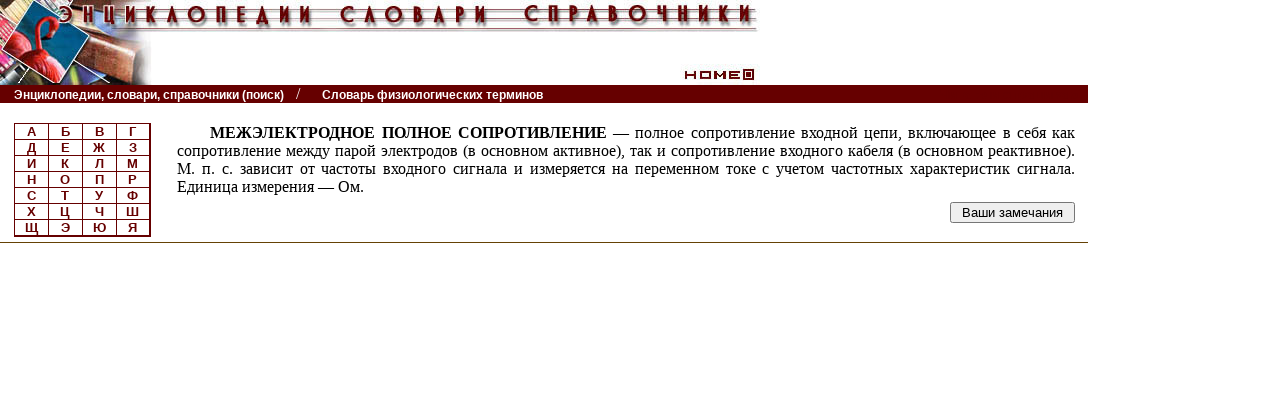

--- FILE ---
content_type: text/html
request_url: http://www.cnshb.ru/cgi-bin/akdil.asp?p=/akdil/0049/base/RM/001798.shtm
body_size: 345
content:

//document.write("<p>rp=/akdil/0049/base/RM/001798.shtm")
//document.write("document.cookie=\"AKDIL=rp/akdil/0049/base/RM/001798.shtm; path=/\";")
